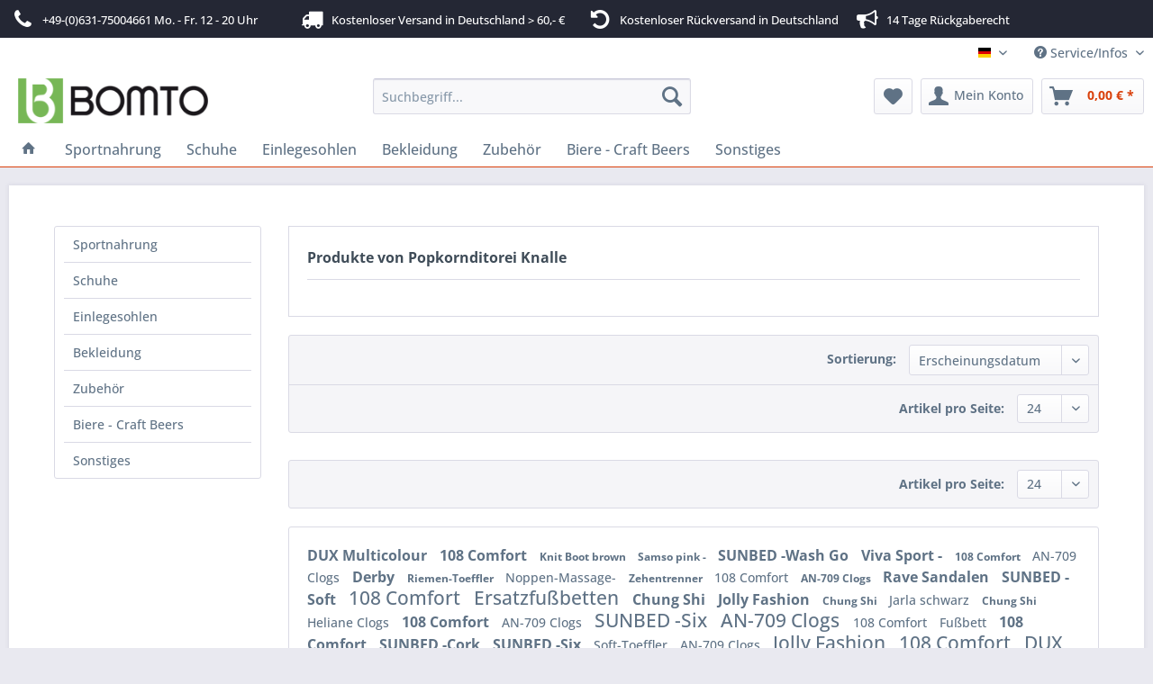

--- FILE ---
content_type: text/html; charset=UTF-8
request_url: https://www.bomto.de/popkornditorei-knalle/
body_size: 12790
content:
<!DOCTYPE html> <html class="no-js" lang="de" itemscope="itemscope" itemtype="https://schema.org/WebPage"> <head>  <script src="https://cloud.ccm19.de/app.js?apiKey=15380bb169e2b0000d58ca1d06834098c211e1ae0e634d73&amp;domain=6673687869bcf53e58066917" referrerpolicy="origin"></script>  <meta charset="utf-8"> <meta name="author" content="Bomto UG (haftungsbeschränkt)" /> <meta name="robots" content="index,follow" /> <meta name="revisit-after" content="15 days" /> <meta name="keywords" content="Popkornditorei Knalle" /> <meta name="description" content="Popkornditorei Knalle" /> <meta property="og:type" content="product" /> <meta property="og:site_name" content="Bomto | Schuhe" /> <meta property="og:title" content="Popkornditorei Knalle" /> <meta property="og:description" content="" /> <meta name="twitter:card" content="product" /> <meta name="twitter:site" content="Bomto | Schuhe" /> <meta name="twitter:title" content="Popkornditorei Knalle" /> <meta name="twitter:description" content="" /> <meta property="og:image" content="https://www.bomto.de/media/image/c1/8d/b4/Bomto-Logo-240-x-57jLpadkZvaXE6N.png" /> <meta name="twitter:image" content="https://www.bomto.de/media/image/c1/8d/b4/Bomto-Logo-240-x-57jLpadkZvaXE6N.png" /> <meta itemprop="copyrightHolder" content="Bomto | Schuhe" /> <meta itemprop="copyrightYear" content="2014" /> <meta itemprop="isFamilyFriendly" content="True" /> <meta itemprop="image" content="https://www.bomto.de/media/image/c1/8d/b4/Bomto-Logo-240-x-57jLpadkZvaXE6N.png" /> <meta name="viewport" content="width=device-width, initial-scale=1.0"> <meta name="mobile-web-app-capable" content="yes"> <meta name="apple-mobile-web-app-title" content="Bomto | Schuhe"> <meta name="apple-mobile-web-app-capable" content="yes"> <meta name="apple-mobile-web-app-status-bar-style" content="default"> <link rel="apple-touch-icon-precomposed" href="https://www.bomto.de/media/image/54/75/4c/Bomto-Bild-Logo-32-x-3253e1144c52b75.png"> <link rel="shortcut icon" href="https://www.bomto.de/media/image/54/75/4c/Bomto-Bild-Logo-32-x-3253e1144c52b75.png"> <meta name="msapplication-navbutton-color" content="#D9400B" /> <meta name="application-name" content="Bomto | Schuhe" /> <meta name="msapplication-starturl" content="https://www.bomto.de/" /> <meta name="msapplication-window" content="width=1024;height=768" /> <meta name="msapplication-TileImage" content="https://www.bomto.de/media/image/54/75/4c/Bomto-Bild-Logo-32-x-3253e1144c52b75.png"> <meta name="msapplication-TileColor" content="#D9400B"> <meta name="theme-color" content="#D9400B" /> <meta name="google-site-verification" content="z9DIZ6adA3USMSJkLGPvDC3KlceGZOTqUjqpzl-pf9w" /> <link rel="canonical" href="https://www.bomto.de/popkornditorei-knalle/"/> <title itemprop="name">Popkornditorei Knalle | Bomto | Schuhe</title> <link href="/web/cache/1761958340_38f75d877e1f4808502503fe377b01b9.css" media="all" rel="stylesheet" type="text/css" /> <script>
dataLayer = window.dataLayer || [];
// Clear the previous ecommerce object
dataLayer.push({ ecommerce: null });
// Push regular datalayer
dataLayer.push ({"pageTitle":"Bomto | Schuhe","pageCategory":"Listing","pageSubCategory":"","pageCategoryID":null,"productCategoryPath":"","pageSubCategoryID":"","pageCountryCode":"de_DE","pageLanguageCode":"de","pageVersion":1,"pageTestVariation":"1","pageValue":1,"pageAttributes":"1","productID":"","productStyleID":"","productEAN":"","productName":"","productPrice":"","productCategory":null,"productCurrency":"","productColor":"","productRealColor":""});
// Push new GA4 tags
dataLayer.push({"event":"view_item_list","ecommerce":[]});
// Push Remarketing tags
var google_tag_params = {ecomm_pagetype:"category",ecomm_pcat:[null],ecomm_prodid:[],ecomm_pname:"",ecomm_pvalue:"",ecomm_totalvalue:""};
dataLayer.push ({
'event':'remarketingTriggered',
'google_tag_params': window.google_tag_params
});
function gtag(){dataLayer.push(arguments);}
gtag('consent', 'default', {
ad_storage: 'denied',
analytics_storage: 'denied',
ad_user_data: 'denied',
ad_personalization: 'denied',
wait_for_update: 500,
});
</script> <script>(function(w,d,s,l,i){w[l]=w[l]||[];w[l].push({'gtm.start':
new Date().getTime(),event:'gtm.js'});var f=d.getElementsByTagName(s)[0],
j=d.createElement(s),dl=l!='dataLayer'?'&l='+l:'';j.async=true;j.src=
'https://www.googletagmanager.com/gtm.js?id='+i+dl;f.parentNode.insertBefore(j,f);
})(window,document,'script','dataLayer','GTM-M44RM2');</script> </head> <body class=" is--ctl-listing is--act-manufacturer gtm-google-consentmode-active " >  <noscript> <iframe src="https://www.googletagmanager.com/ns.html?id=GTM-M44RM2" height="0" width="0" style="display:none;visibility:hidden"> </iframe> </noscript>  <div data-paypalUnifiedMetaDataContainer="true" data-paypalUnifiedRestoreOrderNumberUrl="https://www.bomto.de/widgets/PaypalUnifiedOrderNumber/restoreOrderNumber" class="is--hidden"> </div> <div class="page-wrap"> <noscript class="noscript-main"> <div class="alert is--warning"> <div class="alert--icon"> <i class="icon--element icon--warning"></i> </div> <div class="alert--content"> Um Bomto&#x20;&#x7C;&#x20;Schuhe in vollem Umfang nutzen zu k&ouml;nnen, empfehlen wir Ihnen Javascript in Ihrem Browser zu aktiveren. </div> </div> </noscript> <header class="header-main"> <style type="text/css"> i.wcb {color: #FFFFFF;font-size: 24px } .WCB-Item {color: #FFFFFF;background: #242734;font-size: 13px } .WCB-Item a {color: #FFFFFF; } </style> <div class="CB-container" style="background: #242734;border-bottom: 2px solid #242734"> <div class="wcon-bar" style="height: 40px;line-height: 40px;" > <p class="WCB-Item WCB-first wcb-left1-4 list-group-item wcb-count4" href="#"><i class="wcb wcb-phone wcb-fw " aria-hidden="true"></i>&nbsp; +49-(0)631-75004661 Mo. - Fr. 12 - 20 Uhr</p> <p class="WCB-Item WCB-center wcb-left2-4 list-group-item wcb-count4" href="#"><i class="wcb wcb-truck wcb-fw " aria-hidden="true"></i>&nbsp; Kostenloser Versand in Deutschland > 60,- €</p> <p class="WCB-Item WCB-center wcb-left3-4 list-group-item wcb-count4" href="#"><i class="wcb wcb-rotate-left wcb-fw " aria-hidden="true"></i>&nbsp; Kostenloser Rückversand in Deutschland</p> <p class="WCB-Item wcb-left4-4 WCB-first list-group-item wcb-count4" href="#"><i class="wcb wcb-bullhorn wcb-fw " aria-hidden="true"></i>&nbsp; 14 Tage Rückgaberecht</p> </div> </div> <div class="top-bar"> <div class="container block-group"> <nav class="top-bar--navigation block" role="menubar">  <div class="top-bar--language navigation--entry"> <form method="post" class="language--form"> <div class="field--select"> <div class="language--flag de_DE">Deutsch</div> <div class="select-field"> <select name="__shop" class="language--select" data-auto-submit="true"> <option value="1" selected="selected"> Deutsch </option> <option value="2" > English </option> </select> </div> <input type="hidden" name="__redirect" value="1"> </div> </form> </div>  <div class="navigation--entry entry--compare is--hidden" role="menuitem" aria-haspopup="true" data-drop-down-menu="true">   </div> <div class="navigation--entry entry--service has--drop-down" role="menuitem" aria-haspopup="true" data-drop-down-menu="true"> <i class="icon--service"></i> Service/Infos <ul class="service--list is--rounded" role="menu"> <li class="service--entry" role="menuitem"> <a class="service--link" href="https://www.bomto.de/newsletter" title="Bomto Newsletter" > Bomto Newsletter </a> </li> <li class="service--entry" role="menuitem"> <a class="service--link" href="https://www.bomto.de/bomto-partnerprogramm" title="Bomto Partnerprogramm" target="_self"> Bomto Partnerprogramm </a> </li> <li class="service--entry" role="menuitem"> <a class="service--link" href="https://www.bomto.de/hilfe" title="Hilfe" > Hilfe </a> </li> <li class="service--entry" role="menuitem"> <a class="service--link" href="https://www.bomto.de/versand-und-zahlungsbedingungen" title="Versand- und Zahlungsbedingungen" > Versand- und Zahlungsbedingungen </a> </li> </ul> </div> </nav> </div> </div> <div class="container header--navigation"> <div class="logo-main block-group" role="banner"> <div class="logo--shop block"> <a class="logo--link" href="https://www.bomto.de/" title="Bomto | Schuhe - zur Startseite wechseln"> <picture> <source srcset="https://www.bomto.de/media/image/c1/8d/b4/Bomto-Logo-240-x-57jLpadkZvaXE6N.png" media="(min-width: 78.75em)"> <source srcset="https://www.bomto.de/media/image/c1/8d/b4/Bomto-Logo-240-x-57jLpadkZvaXE6N.png" media="(min-width: 64em)"> <source srcset="https://www.bomto.de/media/image/c1/8d/b4/Bomto-Logo-240-x-57jLpadkZvaXE6N.png" media="(min-width: 48em)"> <img srcset="https://www.bomto.de/media/image/c1/8d/b4/Bomto-Logo-240-x-57jLpadkZvaXE6N.png" alt="Bomto | Schuhe - zur Startseite wechseln" /> </picture> </a> </div> </div> <nav class="shop--navigation block-group"> <ul class="navigation--list block-group" role="menubar"> <li class="navigation--entry entry--menu-left" role="menuitem"> <a class="entry--link entry--trigger btn is--icon-left" href="#offcanvas--left" data-offcanvas="true" data-offCanvasSelector=".sidebar-main" aria-label="Menü"> <i class="icon--menu"></i> Menü </a> </li> <li class="navigation--entry entry--search" role="menuitem" data-search="true" aria-haspopup="true" data-minLength="3"> <a class="btn entry--link entry--trigger" href="#show-hide--search" title="Suche anzeigen / schließen" aria-label="Suche anzeigen / schließen"> <i class="icon--search"></i> <span class="search--display">Suchen</span> </a> <form action="/search" method="get" class="main-search--form"> <input type="search" name="sSearch" aria-label="Suchbegriff..." class="main-search--field" autocomplete="off" autocapitalize="off" placeholder="Suchbegriff..." maxlength="30" /> <button type="submit" class="main-search--button" aria-label="Suchen"> <i class="icon--search"></i> <span class="main-search--text">Suchen</span> </button> <div class="form--ajax-loader">&nbsp;</div> </form> <div class="main-search--results"></div> </li>  <li class="navigation--entry entry--notepad" role="menuitem"> <a href="https://www.bomto.de/note" title="Mein Merkzettel" aria-label="Mein Merkzettel" class="btn"> <i class="icon--heart"></i> </a> </li> <li class="navigation--entry entry--account" role="menuitem" data-offcanvas="true" data-offCanvasSelector=".account--dropdown-navigation"> <a href="https://www.bomto.de/account" title="Mein Konto" aria-label="Mein Konto" class="btn is--icon-left entry--link account--link"> <i class="icon--account"></i> <span class="account--display"> Mein Konto </span> </a> </li> <li class="navigation--entry entry--cart" role="menuitem"> <a class="btn is--icon-left cart--link" href="https://www.bomto.de/checkout/cart" title="Warenkorb" aria-label="Warenkorb"> <span class="cart--display"> Warenkorb </span> <span class="badge is--primary is--minimal cart--quantity is--hidden">0</span> <i class="icon--basket"></i> <span class="cart--amount"> 0,00&nbsp;&euro; * </span> </a> <div class="ajax-loader">&nbsp;</div> </li>  </ul> </nav> <div class="container--ajax-cart" data-collapse-cart="true" data-displayMode="offcanvas"></div> </div> </header> <nav class="navigation-main"> <div class="container" data-menu-scroller="true" data-listSelector=".navigation--list.container" data-viewPortSelector=".navigation--list-wrapper"> <div class="navigation--list-wrapper"> <ul class="navigation--list container" role="menubar" itemscope="itemscope" itemtype="https://schema.org/SiteNavigationElement"> <li class="navigation--entry is--home" role="menuitem"> <a class="navigation--link is--first" href="https://www.bomto.de/" title="Home" itemprop="url"> <i class="icon--house"></i> </a> </li> <li class="navigation--entry" role="menuitem"><a class="navigation--link" href="https://www.bomto.de/cat/index/sCategory/1280409051" title="Sportnahrung" aria-label="Sportnahrung" itemprop="url"><span itemprop="name">Sportnahrung</span></a></li><li class="navigation--entry" role="menuitem"><a class="navigation--link" href="https://www.bomto.de/schuhe/" title="Schuhe" aria-label="Schuhe" itemprop="url"><span itemprop="name">Schuhe</span></a></li><li class="navigation--entry" role="menuitem"><a class="navigation--link" href="https://www.bomto.de/cat/index/sCategory/1280409028" title="Einlegesohlen" aria-label="Einlegesohlen" itemprop="url"><span itemprop="name">Einlegesohlen</span></a></li><li class="navigation--entry" role="menuitem"><a class="navigation--link" href="https://www.bomto.de/bekleidung/" title="Bekleidung" aria-label="Bekleidung" itemprop="url"><span itemprop="name">Bekleidung</span></a></li><li class="navigation--entry" role="menuitem"><a class="navigation--link" href="https://www.bomto.de/cat/index/sCategory/1280409045" title="Zubehör" aria-label="Zubehör" itemprop="url"><span itemprop="name">Zubehör</span></a></li><li class="navigation--entry" role="menuitem"><a class="navigation--link" href="https://www.bomto.de/biere-craft-beers/" title="Biere - Craft Beers" aria-label="Biere - Craft Beers" itemprop="url"><span itemprop="name">Biere - Craft Beers</span></a></li><li class="navigation--entry" role="menuitem"><a class="navigation--link" href="https://www.bomto.de/sonstiges/" title="Sonstiges" aria-label="Sonstiges" itemprop="url"><span itemprop="name">Sonstiges</span></a></li> </ul> </div> <div class="advanced-menu" data-advanced-menu="true" data-hoverDelay="250"> <div class="menu--container"> <div class="button-container"> <a href="https://www.bomto.de/cat/index/sCategory/1280409051" class="button--category" aria-label="Zur Kategorie Sportnahrung" title="Zur Kategorie Sportnahrung"> <i class="icon--arrow-right"></i> Zur Kategorie Sportnahrung </a> <span class="button--close"> <i class="icon--cross"></i> </span> </div> <div class="content--wrapper has--content"> <ul class="menu--list menu--level-0 columns--4" style="width: 100%;"> <li class="menu--list-item item--level-0" style="width: 100%"> <a href="https://www.bomto.de/cat/index/sCategory/1280409052" class="menu--list-item-link" aria-label="Energiegele" title="Energiegele">Energiegele</a> </li> <li class="menu--list-item item--level-0" style="width: 100%"> <a href="https://www.bomto.de/cat/index/sCategory/1280409053" class="menu--list-item-link" aria-label="Sportgetränke" title="Sportgetränke">Sportgetränke</a> </li> <li class="menu--list-item item--level-0" style="width: 100%"> <a href="https://www.bomto.de/cat/index/sCategory/1280409054" class="menu--list-item-link" aria-label="Energieriegel" title="Energieriegel">Energieriegel</a> </li> </ul> </div> </div> <div class="menu--container"> <div class="button-container"> <a href="https://www.bomto.de/schuhe/" class="button--category" aria-label="Zur Kategorie Schuhe" title="Zur Kategorie Schuhe"> <i class="icon--arrow-right"></i> Zur Kategorie Schuhe </a> <span class="button--close"> <i class="icon--cross"></i> </span> </div> <div class="content--wrapper has--content has--teaser"> <ul class="menu--list menu--level-0 columns--2" style="width: 50%;"> <li class="menu--list-item item--level-0" style="width: 100%"> <a href="https://www.bomto.de/schuhe/damen/" class="menu--list-item-link" aria-label="Damen" title="Damen">Damen</a> <ul class="menu--list menu--level-1 columns--2"> </ul> </li> <li class="menu--list-item item--level-0" style="width: 100%"> <a href="https://www.bomto.de/schuhe/herren/" class="menu--list-item-link" aria-label="Herren" title="Herren">Herren</a> <ul class="menu--list menu--level-1 columns--2"> </ul> </li> <li class="menu--list-item item--level-0" style="width: 100%"> <a href="https://www.bomto.de/schuhe/baby/" class="menu--list-item-link" aria-label="Babys" title="Babys">Babys</a> <ul class="menu--list menu--level-1 columns--2"> </ul> </li> <li class="menu--list-item item--level-0" style="width: 100%"> <a href="https://www.bomto.de/schuhe/kinder/" class="menu--list-item-link" aria-label="Kinder" title="Kinder">Kinder</a> <ul class="menu--list menu--level-1 columns--2"> </ul> </li> <li class="menu--list-item item--level-0" style="width: 100%"> <a href="https://www.bomto.de/schuhe/unisex/" class="menu--list-item-link" aria-label="Unisex" title="Unisex">Unisex</a> <ul class="menu--list menu--level-1 columns--2"> </ul> </li> <li class="menu--list-item item--level-0" style="width: 100%"> <a href="https://www.bomto.de/schuhe/sale/" class="menu--list-item-link" aria-label="Sale" title="Sale">Sale</a> <ul class="menu--list menu--level-1 columns--2"> </ul> </li> <li class="menu--list-item item--level-0" style="width: 100%"> <a href="https://www.bomto.de/schuhe/marken/" class="menu--list-item-link" aria-label="Marken" title="Marken">Marken</a> <ul class="menu--list menu--level-1 columns--2"> </ul> </li> <li class="menu--list-item item--level-0" style="width: 100%"> <a href="https://www.bomto.de/schuhe/berufsschuhe/" class="menu--list-item-link" aria-label="Berufsschuhe" title="Berufsschuhe">Berufsschuhe</a> </li> </ul> <div class="menu--delimiter" style="right: 50%;"></div> <div class="menu--teaser" style="width: 50%;"> <div class="teaser--headline">Schuhe</div> <div class="teaser--text"> Wir stehen auf Schuhe, im wahrsten Sinne des Wortes.&nbsp; Unsere Füße leisten Schwerstarbeit, wir gehen, rennen, springen, tanzen und balancieren ein Leben lang, deshalb sollten wir unseren Füßen Gutes tun und Ihnen komfortable und bequeme... <a class="teaser--text-link" href="https://www.bomto.de/schuhe/" aria-label="mehr erfahren" title="mehr erfahren"> mehr erfahren </a> </div> </div> </div> </div> <div class="menu--container"> <div class="button-container"> <a href="https://www.bomto.de/cat/index/sCategory/1280409028" class="button--category" aria-label="Zur Kategorie Einlegesohlen" title="Zur Kategorie Einlegesohlen"> <i class="icon--arrow-right"></i> Zur Kategorie Einlegesohlen </a> <span class="button--close"> <i class="icon--cross"></i> </span> </div> <div class="content--wrapper has--content"> <ul class="menu--list menu--level-0 columns--4" style="width: 100%;"> <li class="menu--list-item item--level-0" style="width: 100%"> <a href="https://www.bomto.de/cat/index/sCategory/1280409030" class="menu--list-item-link" aria-label="Sport" title="Sport">Sport</a> <ul class="menu--list menu--level-1 columns--4"> <li class="menu--list-item item--level-1"> <a href="https://www.bomto.de/cat/index/sCategory/1280409031" class="menu--list-item-link" aria-label="Laufen" title="Laufen">Laufen</a> </li> <li class="menu--list-item item--level-1"> <a href="https://www.bomto.de/cat/index/sCategory/1280409037" class="menu--list-item-link" aria-label="Wandern" title="Wandern">Wandern</a> </li> <li class="menu--list-item item--level-1"> <a href="https://www.bomto.de/cat/index/sCategory/1280409038" class="menu--list-item-link" aria-label="Basketball" title="Basketball">Basketball</a> </li> <li class="menu--list-item item--level-1"> <a href="https://www.bomto.de/cat/index/sCategory/1280409039" class="menu--list-item-link" aria-label="Handball" title="Handball">Handball</a> </li> <li class="menu--list-item item--level-1"> <a href="https://www.bomto.de/cat/index/sCategory/1280409040" class="menu--list-item-link" aria-label="Fußball" title="Fußball">Fußball</a> </li> <li class="menu--list-item item--level-1"> <a href="https://www.bomto.de/cat/index/sCategory/1280409041" class="menu--list-item-link" aria-label="Golf" title="Golf">Golf</a> </li> <li class="menu--list-item item--level-1"> <a href="https://www.bomto.de/cat/index/sCategory/1280409042" class="menu--list-item-link" aria-label="Tennis" title="Tennis">Tennis</a> </li> <li class="menu--list-item item--level-1"> <a href="https://www.bomto.de/cat/index/sCategory/1280409043" class="menu--list-item-link" aria-label="Fahrradfahren" title="Fahrradfahren">Fahrradfahren</a> </li> <li class="menu--list-item item--level-1"> <a href="https://www.bomto.de/cat/index/sCategory/1280409044" class="menu--list-item-link" aria-label="Skifahren" title="Skifahren">Skifahren</a> </li> </ul> </li> <li class="menu--list-item item--level-0" style="width: 100%"> <a href="https://www.bomto.de/cat/index/sCategory/1280409036" class="menu--list-item-link" aria-label="Arbeit" title="Arbeit">Arbeit</a> </li> <li class="menu--list-item item--level-0" style="width: 100%"> <a href="https://www.bomto.de/cat/index/sCategory/1280409048" class="menu--list-item-link" aria-label="Alltag" title="Alltag">Alltag</a> </li> <li class="menu--list-item item--level-0" style="width: 100%"> <a href="https://www.bomto.de/cat/index/sCategory/1280409029" class="menu--list-item-link" aria-label="Marken" title="Marken">Marken</a> <ul class="menu--list menu--level-1 columns--4"> <li class="menu--list-item item--level-1"> <a href="https://www.bomto.de/cat/index/sCategory/1280409033" class="menu--list-item-link" aria-label="Solestar" title="Solestar">Solestar</a> </li> <li class="menu--list-item item--level-1"> <a href="https://www.bomto.de/cat/index/sCategory/1280409049" class="menu--list-item-link" aria-label="pedag" title="pedag">pedag</a> </li> <li class="menu--list-item item--level-1"> <a href="https://www.bomto.de/cat/index/sCategory/1280409056" class="menu--list-item-link" aria-label="Sunbed" title="Sunbed">Sunbed</a> </li> </ul> </li> </ul> </div> </div> <div class="menu--container"> <div class="button-container"> <a href="https://www.bomto.de/bekleidung/" class="button--category" aria-label="Zur Kategorie Bekleidung" title="Zur Kategorie Bekleidung"> <i class="icon--arrow-right"></i> Zur Kategorie Bekleidung </a> <span class="button--close"> <i class="icon--cross"></i> </span> </div> <div class="content--wrapper has--content has--teaser"> <ul class="menu--list menu--level-0 columns--2" style="width: 50%;"> <li class="menu--list-item item--level-0" style="width: 100%"> <a href="https://www.bomto.de/bekleidung/damen/" class="menu--list-item-link" aria-label="Damen" title="Damen">Damen</a> <ul class="menu--list menu--level-1 columns--2"> </ul> </li> <li class="menu--list-item item--level-0" style="width: 100%"> <a href="https://www.bomto.de/bekleidung/herren/" class="menu--list-item-link" aria-label="Herren" title="Herren">Herren</a> <ul class="menu--list menu--level-1 columns--2"> </ul> </li> <li class="menu--list-item item--level-0" style="width: 100%"> <a href="https://www.bomto.de/bekleidung/marken/" class="menu--list-item-link" aria-label="Marken" title="Marken">Marken</a> <ul class="menu--list menu--level-1 columns--2"> </ul> </li> </ul> <div class="menu--delimiter" style="right: 50%;"></div> <div class="menu--teaser" style="width: 50%;"> <div class="teaser--headline">Bekleidung</div> </div> </div> </div> <div class="menu--container"> <div class="button-container"> <a href="https://www.bomto.de/cat/index/sCategory/1280409045" class="button--category" aria-label="Zur Kategorie Zubehör" title="Zur Kategorie Zubehör"> <i class="icon--arrow-right"></i> Zur Kategorie Zubehör </a> <span class="button--close"> <i class="icon--cross"></i> </span> </div> <div class="content--wrapper has--content"> <ul class="menu--list menu--level-0 columns--4" style="width: 100%;"> <li class="menu--list-item item--level-0" style="width: 100%"> <a href="https://www.bomto.de/cat/index/sCategory/1280409046" class="menu--list-item-link" aria-label="Marken" title="Marken">Marken</a> <ul class="menu--list menu--level-1 columns--4"> <li class="menu--list-item item--level-1"> <a href="https://www.bomto.de/cat/index/sCategory/1280409047" class="menu--list-item-link" aria-label="pjur active" title="pjur active">pjur active</a> </li> </ul> </li> </ul> </div> </div> <div class="menu--container"> <div class="button-container"> <a href="https://www.bomto.de/biere-craft-beers/" class="button--category" aria-label="Zur Kategorie Biere - Craft Beers" title="Zur Kategorie Biere - Craft Beers"> <i class="icon--arrow-right"></i> Zur Kategorie Biere - Craft Beers </a> <span class="button--close"> <i class="icon--cross"></i> </span> </div> <div class="content--wrapper has--content has--teaser"> <ul class="menu--list menu--level-0 columns--2" style="width: 50%;"> <li class="menu--list-item item--level-0" style="width: 100%"> <a href="https://www.bomto.de/biere-craft-beers/biergeschenke/" class="menu--list-item-link" aria-label="Biergeschenke" title="Biergeschenke">Biergeschenke</a> <ul class="menu--list menu--level-1 columns--2"> </ul> </li> </ul> <div class="menu--delimiter" style="right: 50%;"></div> <div class="menu--teaser" style="width: 50%;"> <div class="teaser--headline">Biere - Craft Beers</div> </div> </div> </div> <div class="menu--container"> <div class="button-container"> <a href="https://www.bomto.de/sonstiges/" class="button--category" aria-label="Zur Kategorie Sonstiges" title="Zur Kategorie Sonstiges"> <i class="icon--arrow-right"></i> Zur Kategorie Sonstiges </a> <span class="button--close"> <i class="icon--cross"></i> </span> </div> <div class="content--wrapper has--content has--teaser"> <ul class="menu--list menu--level-0 columns--2" style="width: 50%;"> <li class="menu--list-item item--level-0" style="width: 100%"> <a href="https://www.bomto.de/sonstiges/facebook-gruppen/" class="menu--list-item-link" aria-label="Facebook Gruppen" title="Facebook Gruppen">Facebook Gruppen</a> <ul class="menu--list menu--level-1 columns--2"> <li class="menu--list-item item--level-1"> <a href="https://www.facebook.com/groups/411140056095311" class="menu--list-item-link" aria-label="Bomto Shoe Club" title="Bomto Shoe Club" rel="nofollow noopener">Bomto Shoe Club</a> </li> </ul> </li> <li class="menu--list-item item--level-0" style="width: 100%"> <a href="https://www.bomto.de/sonstiges/blogs/" class="menu--list-item-link" aria-label="Blogs" title="Blogs">Blogs</a> <ul class="menu--list menu--level-1 columns--2"> <li class="menu--list-item item--level-1"> <a href="https://www.bomto.de/sonstiges/blogs/news/" class="menu--list-item-link" aria-label="News" title="News">News</a> </li> <li class="menu--list-item item--level-1"> <a href="https://www.bomto.de/sonstiges/blogs/trends/" class="menu--list-item-link" aria-label="Trends" title="Trends">Trends</a> </li> </ul> </li> </ul> <div class="menu--delimiter" style="right: 50%;"></div> <div class="menu--teaser" style="width: 50%;"> <div class="teaser--headline">Sonstiges</div> </div> </div> </div> </div> </div> </nav> <section class=" content-main container block-group"> <div class="content-main--inner"> <div class="content--emotions"> </div> <aside class="sidebar-main off-canvas"> <div class="navigation--smartphone"> <ul class="navigation--list "> <li class="navigation--entry entry--close-off-canvas"> <a href="#close-categories-menu" title="Menü schließen" class="navigation--link"> Menü schließen <i class="icon--arrow-right"></i> </a> </li> </ul> <div class="mobile--switches">  <div class="top-bar--language navigation--entry"> <form method="post" class="language--form"> <div class="field--select"> <div class="language--flag de_DE">Deutsch</div> <div class="select-field"> <select name="__shop" class="language--select" data-auto-submit="true"> <option value="1" selected="selected"> Deutsch </option> <option value="2" > English </option> </select> </div> <input type="hidden" name="__redirect" value="1"> </div> </form> </div>  </div> </div> <div class="sidebar--categories-wrapper" data-subcategory-nav="true" data-mainCategoryId="3" data-categoryId="0" data-fetchUrl=""> <div class="categories--headline navigation--headline"> Kategorien </div> <div class="sidebar--categories-navigation"> <ul class="sidebar--navigation categories--navigation navigation--list is--drop-down is--level0 is--rounded" role="menu"> <li class="navigation--entry has--sub-children" role="menuitem"> <a class="navigation--link link--go-forward" href="https://www.bomto.de/cat/index/sCategory/1280409051" data-categoryId="1280409051" data-fetchUrl="/widgets/listing/getCategory/categoryId/1280409051" title="Sportnahrung" > Sportnahrung <span class="is--icon-right"> <i class="icon--arrow-right"></i> </span> </a> </li> <li class="navigation--entry has--sub-children" role="menuitem"> <a class="navigation--link link--go-forward" href="https://www.bomto.de/schuhe/" data-categoryId="1280406226" data-fetchUrl="/widgets/listing/getCategory/categoryId/1280406226" title="Schuhe" > Schuhe <span class="is--icon-right"> <i class="icon--arrow-right"></i> </span> </a> </li> <li class="navigation--entry has--sub-children" role="menuitem"> <a class="navigation--link link--go-forward" href="https://www.bomto.de/cat/index/sCategory/1280409028" data-categoryId="1280409028" data-fetchUrl="/widgets/listing/getCategory/categoryId/1280409028" title="Einlegesohlen" > Einlegesohlen <span class="is--icon-right"> <i class="icon--arrow-right"></i> </span> </a> </li> <li class="navigation--entry has--sub-children" role="menuitem"> <a class="navigation--link link--go-forward" href="https://www.bomto.de/bekleidung/" data-categoryId="1280406961" data-fetchUrl="/widgets/listing/getCategory/categoryId/1280406961" title="Bekleidung" > Bekleidung <span class="is--icon-right"> <i class="icon--arrow-right"></i> </span> </a> </li> <li class="navigation--entry has--sub-children" role="menuitem"> <a class="navigation--link link--go-forward" href="https://www.bomto.de/cat/index/sCategory/1280409045" data-categoryId="1280409045" data-fetchUrl="/widgets/listing/getCategory/categoryId/1280409045" title="Zubehör" > Zubehör <span class="is--icon-right"> <i class="icon--arrow-right"></i> </span> </a> </li> <li class="navigation--entry has--sub-children" role="menuitem"> <a class="navigation--link link--go-forward" href="https://www.bomto.de/biere-craft-beers/" data-categoryId="1280406112" data-fetchUrl="/widgets/listing/getCategory/categoryId/1280406112" title="Biere - Craft Beers" > Biere - Craft Beers <span class="is--icon-right"> <i class="icon--arrow-right"></i> </span> </a> </li> <li class="navigation--entry has--sub-children" role="menuitem"> <a class="navigation--link link--go-forward" href="https://www.bomto.de/sonstiges/" data-categoryId="1280406675" data-fetchUrl="/widgets/listing/getCategory/categoryId/1280406675" title="Sonstiges" > Sonstiges <span class="is--icon-right"> <i class="icon--arrow-right"></i> </span> </a> </li> </ul> </div> <div class="shop-sites--container is--rounded"> <div class="shop-sites--headline navigation--headline"> Informationen </div> <ul class="shop-sites--navigation sidebar--navigation navigation--list is--drop-down is--level0" role="menu"> <li class="navigation--entry" role="menuitem"> <a class="navigation--link" href="https://www.bomto.de/newsletter" title="Bomto Newsletter" data-categoryId="26" data-fetchUrl="/widgets/listing/getCustomPage/pageId/26" > Bomto Newsletter </a> </li> <li class="navigation--entry" role="menuitem"> <a class="navigation--link" href="https://www.bomto.de/bomto-partnerprogramm" title="Bomto Partnerprogramm" data-categoryId="37" data-fetchUrl="/widgets/listing/getCustomPage/pageId/37" target="_self"> Bomto Partnerprogramm </a> </li> <li class="navigation--entry" role="menuitem"> <a class="navigation--link" href="https://www.bomto.de/hilfe" title="Hilfe" data-categoryId="2" data-fetchUrl="/widgets/listing/getCustomPage/pageId/2" > Hilfe </a> </li> <li class="navigation--entry" role="menuitem"> <a class="navigation--link" href="https://www.bomto.de/versand-und-zahlungsbedingungen" title="Versand- und Zahlungsbedingungen" data-categoryId="6" data-fetchUrl="/widgets/listing/getCustomPage/pageId/6" > Versand- und Zahlungsbedingungen </a> </li> </ul> </div> </div> </aside> <div class="content--wrapper"> <div class="content listing--content"> <div class="vendor--info panel has--border"> <h1 class="panel--title is--underline"> Produkte von Popkornditorei Knalle </h1> <div class="panel--body is--wide"> </div> </div> <div class="listing--wrapper"> <div data-listing-actions="true" class="listing--actions is--rounded without-facets"> <div class="filter-wr no-sidebar is--hidden" > </div> <form class="action--sort action--content block" method="get" data-action-form="true"> <input type="hidden" name="p" value="1"> <label for="o" class="sort--label action--label">Sortierung:</label> <div class="sort--select select-field"> <select id="o" name="o" class="sort--field action--field" data-auto-submit="true" > <option value="1" selected="selected">Erscheinungsdatum</option> <option value="2">Beliebtheit</option> <option value="3">Niedrigster Preis</option> <option value="4">Höchster Preis</option> <option value="5">Artikelbezeichnung</option> </select> </div> </form> <div class=" groups-expanded-wr " > <div class="action--filter-options off-canvas is--hidden"> <a href="#" class="filter--close-btn" data-show-products-text="%s Produkt(e) anzeigen"> Filter schließen <i class="icon--arrow-right"></i> </a> <div class="filter--container"> <form id="filter" method="get" data-filter-form="true" data-is-in-sidebar="false" data-listing-url="https://www.bomto.de/widgets/listing/listingCount/sSupplier/739/sCategory/3" data-is-filtered="0" data-load-facets="false" data-instant-filter-result="false" class=""> <div class="filter--actions filter--actions-top"> <button type="submit" class="btn is--primary filter--btn-apply is--large is--icon-right" disabled="disabled"> <span class="filter--count"></span> Produkte anzeigen <i class="icon--cycle"></i> </button> </div> <input type="hidden" name="p" value="1"/> <input type="hidden" name="o" value="1"/> <input type="hidden" name="n" value="24"/> <div class="filter--facet-container"> <div> </div> </div> <div class="filter--active-container" data-reset-label="Alle Filter zurücksetzen"> </div> <div class="filter--actions filter--actions-bottom"> <button type="submit" class="btn is--primary filter--btn-apply is--large is--icon-right" disabled="disabled"> <span class="filter--count"></span> Produkte anzeigen <i class="icon--cycle"></i> </button> </div> </form> </div> </div> </div> <div class="listing--paging panel--paging"> <form class="action--per-page action--content block" method="get" data-action-form="true"> <input type="hidden" name="p" value="1"> <label for="n" class="per-page--label action--label">Artikel pro Seite:</label> <div class="per-page--select select-field"> <select id="n" name="n" class="per-page--field action--field" data-auto-submit="true" > <option value="24" selected="selected">24</option> <option value="48" >48</option> <option value="96" >96</option> </select> </div> </form> </div> </div> <div class="listing--container"> <div class="listing-no-filter-result"> <div class="alert is--info is--rounded is--hidden"> <div class="alert--icon"> <i class="icon--element icon--info"></i> </div> <div class="alert--content"> Für die Filterung wurden keine Ergebnisse gefunden! </div> </div> </div> <div class="listing" data-ajax-wishlist="true" data-compare-ajax="true" data-pageShortParameter="p"> </div> </div> <div class="listing--bottom-paging"> <div class="listing--paging panel--paging"> <form class="action--per-page action--content block" method="get" data-action-form="true"> <input type="hidden" name="p" value="1"> <label for="n" class="per-page--label action--label">Artikel pro Seite:</label> <div class="per-page--select select-field"> <select id="n" name="n" class="per-page--field action--field" data-auto-submit="true" > <option value="24" selected="selected">24</option> <option value="48" >48</option> <option value="96" >96</option> </select> </div> </form> </div> </div> </div>  <div class="panel has--border is--rounded tagcloud--content"> <div class="panel--body is--wide tagcloud"> <a href="https://www.bomto.de/detail/index/sArticle/84485" title="DUX Multicolour navy eisblau grau - Chung Shi" class="tag1"> DUX Multicolour </a> <a href="https://www.bomto.de/detail/index/sArticle/85104" title="108 Comfort Wollfilz Clogs Filzpantoffeln black Mittel - Stegmann" class="tag1"> 108 Comfort </a> <a href="https://www.bomto.de/detail/index/sArticle/84700" title="Knit Boot brown Reine Schurwolle - Gottstein" class="tag3"> Knit Boot brown </a> <a href="https://www.bomto.de/detail/index/sArticle/85261" title="Samso pink - Duckfeet" class="tag3"> Samso pink - </a> <a href="https://www.bomto.de/detail/index/sArticle/85302" title="SUNBED -Wash Go - die waschechte Einlegesohle - Spannrit" class="tag1"> SUNBED -Wash Go </a> <a href="https://www.bomto.de/detail/index/sArticle/85233" title="Viva Sport - Multisport Fitness Komfort-Dämpfungseinlegesohle - pedag" class="tag1"> Viva Sport - </a> <a href="https://www.bomto.de/detail/index/sArticle/84666" title="108 Comfort Wollfilz Clogs Filzpantoffeln grau Mittel - Stegmann" class="tag3"> 108 Comfort </a> <a href="https://www.bomto.de/detail/index/sArticle/84627" title="AN-709 Clogs Filzpantoffeln lemon Mittel - magicfelt" class="tag2"> AN-709 Clogs </a> <a href="https://www.bomto.de/detail/index/sArticle/48438" title="Derby Handnaht-Schuhe dunkelbraun Wechselfußbett Schmal - Footprints" class="tag1"> Derby </a> <a href="https://www.bomto.de/detail/index/sArticle/46367" title="Riemen-Toeffler Absatz-Clogs blau Mittel - Berkemann" class="tag3"> Riemen-Toeffler </a> <a href="https://www.bomto.de/detail/index/sArticle/85194" title="Noppen-Massage-Fitness-Sandale weiß Weite E-H - Berkemann" class="tag2"> Noppen-Massage- </a> <a href="https://www.bomto.de/detail/index/sArticle/84402" title="Zehentrenner Kunststoff-Sandalen yellow - Poolrunner" class="tag3"> Zehentrenner </a> <a href="https://www.bomto.de/detail/index/sArticle/85171" title="108 Comfort Wollfilz Clogs Filzpantoffeln turquoise Mittel - Stegmann" class="tag2"> 108 Comfort </a> <a href="https://www.bomto.de/detail/index/sArticle/84617" title="AN-709 Clogs Filzpantoffeln brown Mittel - magicfelt" class="tag3"> AN-709 Clogs </a> <a href="https://www.bomto.de/detail/index/sArticle/48223" title="Rave Sandalen Slipper schwarz Schmal - Betula" class="tag1"> Rave Sandalen </a> <a href="https://www.bomto.de/detail/index/sArticle/85295" title="SUNBED -Soft Orthopädisches Luftkammer-Fußbett - Spannrit" class="tag1"> SUNBED -Soft </a> <a href="https://www.bomto.de/detail/index/sArticle/85098" title="108 Comfort Wollfilz Clogs Filzpantoffeln firebrick Mittel - Stegmann" class="tag0"> 108 Comfort </a> <a href="https://www.bomto.de/detail/index/sArticle/46524" title="Ersatzfußbetten Zubehör Reparatur mehrfarbig - Birkis" class="tag0"> Ersatzfußbetten </a> <a href="https://www.bomto.de/detail/index/sArticle/85174" title="Chung Shi Kunststoff-Clogs DUX khaki Weichbettung mittel" class="tag1"> Chung Shi </a> <a href="https://www.bomto.de/schuhe/damen/schuhe/clogs/clogs/46936/jolly-jolly-fashion-clog-kunststoff-clogs-braun-breit" title="Jolly Fashion Clog Kunststoff-Clogs braun Normal - Jolly by Alsa" class="tag1"> Jolly Fashion </a> <a href="https://www.bomto.de/detail/index/sArticle/84363" title="Chung Shi Kunststoff-Clogs DUX lavendel Weichbettung mittel" class="tag3"> Chung Shi </a> <a href="https://www.bomto.de/detail/index/sArticle/84905" title="Jarla schwarz Davos Berkoflex Patch Filz - Berkemann" class="tag2"> Jarla schwarz </a> <a href="https://www.bomto.de/detail/index/sArticle/84515" title="Chung Shi Kunststoff-Clogs DUX Future weiß Weichbettung mittel" class="tag3"> Chung Shi </a> <a href="https://www.bomto.de/detail/index/sArticle/67251" title="Heliane Clogs braun Weichbettung Wechselfußbett Weite G-I Aventin - Berkemann" class="tag2"> Heliane Clogs </a> <a href="https://www.bomto.de/detail/index/sArticle/85100" title="108 Comfort Wollfilz Clogs Filzpantoffeln graphite Mittel - Stegmann" class="tag1"> 108 Comfort </a> <a href="https://www.bomto.de/detail/index/sArticle/84639" title="AN-709 Clogs Filzpantoffeln waterstone Mittel - magicfelt" class="tag2"> AN-709 Clogs </a> <a href="https://www.bomto.de/detail/index/sArticle/85301" title="SUNBED -Six Kids 6-Zonen-Weichschaumeinlage - Spannrit" class="tag0"> SUNBED -Six </a> <a href="https://www.bomto.de/detail/index/sArticle/84653" title="AN-709 Clogs Filzpantoffeln anthracit Mittel - magicfelt" class="tag0"> AN-709 Clogs </a> <a href="https://www.bomto.de/detail/index/sArticle/84670" title="108 Comfort Wollfilz Clogs Filzpantoffeln ocean Mittel - Stegmann" class="tag2"> 108 Comfort </a> <a href="https://www.bomto.de/schuhe/unisex/sonstiges/reparatur/46446/birkenstock-bettungen-zubehoer-reparatur-dunkel" title="Fußbett Bettungen Zubehör Reparatur dunkel - Birkenstock" class="tag2"> Fußbett </a> <a href="https://www.bomto.de/detail/index/sArticle/47223" title="108 Comfort Wollfilz Clogs Filzpantoffeln braun Mittel - Stegmann" class="tag1"> 108 Comfort </a> <a href="https://www.bomto.de/detail/index/sArticle/85294" title="SUNBED -Cork Orthopädisches Luftkammer-Fußbett Naturkork - Spannrit" class="tag1"> SUNBED -Cork </a> <a href="https://www.bomto.de/detail/index/sArticle/85298" title="SUNBED -Six 6-Zonen-Weichschaumeinlage - Spannrit" class="tag1"> SUNBED -Six </a> <a href="https://www.bomto.de/detail/index/sArticle/59029" title="Soft-Toeffler Clogs dunkelbraun Mittel - Berkemann" class="tag2"> Soft-Toeffler </a> <a href="https://www.bomto.de/detail/index/sArticle/84633" title="AN-709 Clogs Filzpantoffeln orange Mittel - magicfelt" class="tag2"> AN-709 Clogs </a> <a href="https://www.bomto.de/schuhe/damen/schuhe/clogs/clogs/46932/jolly-jolly-fashion-kunststoff-clogs-braun-breit" title="Jolly Fashion Kunststoff-Clogs braun Normal - Jolly by Alsa" class="tag0"> Jolly Fashion </a> <a href="https://www.bomto.de/detail/index/sArticle/85101" title="108 Comfort Wollfilz Clogs Filzpantoffeln green Mittel - Stegmann" class="tag0"> 108 Comfort </a> <a href="https://www.bomto.de/detail/index/sArticle/84649" title="DUX Kunststoff-Clogs gelb Mittel - Chung Shi" class="tag0"> DUX </a> <a href="https://www.bomto.de/detail/index/sArticle/84863" title="Kunststoff-Clogs DUX Winter schwarz Weichbettung Mittel - Chung Shi" class="tag2"> Kunststoff-Clog </a> <a href="https://www.bomto.de/detail/index/sArticle/85299" title="SUNBED -Fire 5-Schichten-Weichschaum-Fußbett - Spannrit" class="tag2"> SUNBED -Fire </a> <a href="https://www.bomto.de/detail/index/sArticle/85297" title="SUNBED -Gel Fußbetteinlage Gel-Kern - Spannrit" class="tag1"> SUNBED -Gel </a> <a href="https://www.bomto.de/detail/index/sArticle/84699" title="Knit Boot ocean green Reine Schurwolle - Gottstein" class="tag2"> Knit Boot ocean </a> <a href="https://www.bomto.de/detail/index/sArticle/48468" title="Warwick Handnaht-Schuhe bomber braun Wechselfußbett Schmal - Footprints" class="tag1"> Warwick </a> <a href="https://www.bomto.de/detail/index/sArticle/84886" title="Lauren Berkina Brisbane dunkelgrau - Berkemann" class="tag2"> Lauren Berkina </a> <a href="https://www.bomto.de/detail/index/sArticle/85154" title="Charm Sandal II Fem - Ipanema" class="tag2"> Charm Sandal II </a> <a href="https://www.bomto.de/schuhe/unisex/schuhe/sandalen/slipper/46358/berkemann-sandalen-slipper-originale-sandale-weiss-mittel" title="Originale-Sandale Sandalen Slipper weiß Mittel - Berkemann" class="tag2"> Originale-Sanda </a> </div> </div>  </div> </div> <div class="last-seen-products is--hidden" data-last-seen-products="true" data-productLimit="5"> <div class="last-seen-products--title"> Zuletzt angesehen </div> <div class="last-seen-products--slider product-slider" data-product-slider="true"> <div class="last-seen-products--container product-slider--container"></div> </div> </div> </div> </section> <div class="payments-panel payments-panel--footer footer--prepend payments-panel-hidden zenit--visible-xs zenit--visible-s zenit--visible-m zenit--visible-l zenit--visible-xl "> <div class="container block-group"> <div class="block block--payments payment-methods-default "> <ul> <li> <i class="zenit-payment-icon-vorkasse"></i> </li> <li> <i class="zenit-payment-icon-visa"></i> </li> <li> <i class="zenit-payment-icon-mastercard-alt"></i> </li> <li> <i class="zenit-payment-icon-rechnung"></i> </li> <li> <i class="zenit-payment-icon-lastschrift"></i> </li> <li> <i class="zenit-payment-icon-giropay"></i> </li> <li> <i class="zenit-payment-icon-sofort"></i> </li> <li> <i class="zenit-payment-icon-amazon-pay"></i> </li> <li> <i class="zenit-payment-icon-paypal"></i> </li> <li> <i class=""></i> </li> </ul> </div> <div class="block block--info"> <ul> <li><a href="https://www.bomto.de/versand-und-zahlungsbedingungen" title="Kostenloser Versand in Deutschland ab 60,- €"><i class="icon--box"></i> <span>Kostenloser Versand in Deutschland ab 60,- €</span></a></li> <li><a href="tel:+4963175004661" title="0631-75004661"><i class="icon--phone"></i> <span>0631-75004661</span></a></li> <li><a href="mailto:info@bomto.de" title="info@bomto.de"><i class="icon--mail"></i> <span>info@bomto.de</span></a></li> </ul> </div> </div> </div> <footer class="footer-main"> <div class="container"> <div class="footer--columns block-group"> <div class="footer--column column--hotline is--first block"> <div class="column--headline">Service Hotline</div> <div class="column--content"> <p class="column--desc">Telefonische Unterst&uuml;tzung und Beratung unter:<br /><br /><strong style="font-size:19px;">+49-(0)631-75004661</strong><br/>Montag - Freitag 12:00 Uhr - 20:00 Uhr</p> </div> </div> <div class="footer--column column--menu block"> <div class="column--headline">Service</div> <nav class="column--navigation column--content"> <ul class="navigation--list" role="menu"> <li class="navigation--entry" role="menuitem"> <a class="navigation--link" href="https://www.bomto.de/newsletter" title="Bomto Newsletter"> Bomto Newsletter </a> </li> <li class="navigation--entry" role="menuitem"> <a class="navigation--link" href="https://www.bomto.de/sitemap" title="Bomto Sitemap" target="_parent"> Bomto Sitemap </a> </li> <li class="navigation--entry" role="menuitem"> <a class="navigation--link" href="https://www.bomto.de/hilfe" title="Hilfe"> Hilfe </a> </li> <li class="navigation--entry" role="menuitem"> <a class="navigation--link" href="https://www.bomto.de/bomto-kontaktaufnahme" title="Kontakt" target="_self"> Kontakt </a> </li> <li class="navigation--entry" role="menuitem"> <a class="navigation--link" href="https://www.bomto.de/bomto-rueckgabeanfrage/ankuendigung" title="Rückgabe" target="_self"> Rückgabe </a> </li> </ul> </nav> </div> <div class="footer--column column--menu block"> <div class="column--headline">Informationen</div> <nav class="column--navigation column--content"> <ul class="navigation--list" role="menu"> <li class="navigation--entry" role="menuitem"> <a class="navigation--link" href="https://www.bomto.de/bomto-partnerprogramm" title="Bomto Partnerprogramm" target="_self"> Bomto Partnerprogramm </a> </li> <li class="navigation--entry" role="menuitem"> <a class="navigation--link" href="https://www.bomto.de/jugendschutz" title="Jugendschutz"> Jugendschutz </a> </li> <li class="navigation--entry" role="menuitem"> <a class="navigation--link" href="https://www.bomto.de/urheberrechtshinweis" title="Urheberrechtshinweis"> Urheberrechtshinweis </a> </li> <li class="navigation--entry" role="menuitem"> <a class="navigation--link" href="https://www.bomto.de/versand-und-zahlungsbedingungen" title="Versand- und Zahlungsbedingungen"> Versand- und Zahlungsbedingungen </a> </li> <li class="navigation--entry" role="menuitem"> <a class="navigation--link" href="https://www.bomto.de/widerrufsbelehrung" title="Widerrufsbelehrung"> Widerrufsbelehrung </a> </li> <li class="navigation--entry" role="menuitem"> <a class="navigation--link" href="https://www.bomto.de/datenschutzerklaerung" title="Datenschutzerklärung"> Datenschutzerklärung </a> </li> <li class="navigation--entry" role="menuitem"> <a class="navigation--link" href="https://www.bomto.de/agb" title="AGB"> AGB </a> </li> <li class="navigation--entry" role="menuitem"> <a class="navigation--link" href="https://www.bomto.de/impressum" title="Impressum"> Impressum </a> </li> </ul> </nav> </div> <div class="footer--column column--newsletter is--last block"> <div class="column--headline">Bomto Newsletter</div> <div class="column--content" data-newsletter="true"> <p class="column--desc"> Angebote, Gutscheine und Neuigkeiten! Abonnieren Sie unseren kostenlosen Newsletter. Kündigung jederzeit möglich. </p> <form class="newsletter--form" action="https://www.bomto.de/newsletter" method="post"> <input type="hidden" value="1" name="subscribeToNewsletter" /> <div class="content"> <input type="email" aria-label="E-Mail-Adresse hier eintragen" name="newsletter" class="newsletter--field" placeholder="E-Mail-Adresse hier eintragen" /> <input type="hidden" name="redirect"> <button type="submit" aria-label="Newsletter abonnieren" class="newsletter--button btn"> <i class="icon--mail"></i> <span class="button--text">Newsletter abonnieren</span> </button> </div> <p class="privacy-information block-group"> Ich habe die <a title="Datenschutzbestimmungen" href="https://www.bomto.de/datenschutzerklaerung" target="_blank">Datenschutzbestimmungen</a> zur Kenntnis genommen. </p> </form> </div> </div> </div> <div class="footer--bottom"> <div class="footer--vat-info"> <p class="vat-info--text"> * Alle Preise inkl. gesetzl. Mehrwertsteuer zzgl. <span style="text-decoration: underline;"><a title="Versandkosten" href="https://www.bomto.de/versand-und-zahlungsbedingungen">Versandkosten</a></span> und ggf. Nachnahmegebühren, wenn nicht anders beschrieben. ** Gilt nur für Deutschland, die Lieferzeiten der anderen Länder und Informationen zur Berechnung des Liefertermins finden Sie unter <span style="text-decoration: underline;"><a title="Versand- und Zahlungsbedingungen" href="https://www.bomto.de/versand-und-zahlungsbedingungen">Versand- und Zahlungsbedingungen</a></span>. </p> </div> <div class="container footer-minimal"> <div class="footer--service-menu"> <ul class="service--list is--rounded" role="menu"> <li class="service--entry" role="menuitem"> <a class="service--link" href="https://www.bomto.de/newsletter" title="Bomto Newsletter" > Bomto Newsletter </a> </li> <li class="service--entry" role="menuitem"> <a class="service--link" href="https://www.bomto.de/bomto-partnerprogramm" title="Bomto Partnerprogramm" target="_self"> Bomto Partnerprogramm </a> </li> <li class="service--entry" role="menuitem"> <a class="service--link" href="https://www.bomto.de/hilfe" title="Hilfe" > Hilfe </a> </li> <li class="service--entry" role="menuitem"> <a class="service--link" href="https://www.bomto.de/versand-und-zahlungsbedingungen" title="Versand- und Zahlungsbedingungen" > Versand- und Zahlungsbedingungen </a> </li> </ul> </div> </div> Copyright © 2013-2026 Bomto UG (haftungsbeschränkt) - Nähere Informationen finden Sie unter <span style="text-decoration: underline;"><a title="Urheberrechtshinweis" href="https://www.bomto.de/urheberrechtshinweis">Urheberrechtshinweis</a></span>. </div> </div> </footer> </div> <script type="text/javascript">
var PowerFilterSettings = {
expanded:false,
group_labels:false,
};
</script> <script id="footer--js-inline">
var _intedia_doofinder_layer           = 1;
var _intedia_doofinder_hash            = 'be6d323cffcb6948aa673fa990d2cf3d';
var _intedia_doofinder_search_zone     = 'eu1';
var _intedia_doofinder_installation_id = 'eda973f6-4b42-4f4d-9998-4cd1884bb078';
var _intedia_doofinder_recommendations = 0;
var timeNow = 1768857251;
var secureShop = true;
var asyncCallbacks = [];
document.asyncReady = function (callback) {
asyncCallbacks.push(callback);
};
var controller = controller || {"home":"https:\/\/www.bomto.de\/","vat_check_enabled":"","vat_check_required":"","register":"https:\/\/www.bomto.de\/register","checkout":"https:\/\/www.bomto.de\/checkout","ajax_search":"https:\/\/www.bomto.de\/ajax_search","ajax_cart":"https:\/\/www.bomto.de\/checkout\/ajaxCart","ajax_validate":"https:\/\/www.bomto.de\/register","ajax_add_article":"https:\/\/www.bomto.de\/checkout\/addArticle","ajax_listing":"\/widgets\/listing\/listingCount","ajax_cart_refresh":"https:\/\/www.bomto.de\/checkout\/ajaxAmount","ajax_address_selection":"https:\/\/www.bomto.de\/address\/ajaxSelection","ajax_address_editor":"https:\/\/www.bomto.de\/address\/ajaxEditor"};
var snippets = snippets || { "noCookiesNotice": "Es wurde festgestellt, dass Cookies in Ihrem Browser deaktiviert sind. Um Bomto\x20\x7C\x20Schuhe in vollem Umfang nutzen zu k\u00f6nnen, empfehlen wir Ihnen, Cookies in Ihrem Browser zu aktiveren." };
var themeConfig = themeConfig || {"offcanvasOverlayPage":true};
var lastSeenProductsConfig = lastSeenProductsConfig || {"baseUrl":"","shopId":1,"noPicture":"\/themes\/Frontend\/Responsive\/frontend\/_public\/src\/img\/no-picture.jpg","productLimit":"5","currentArticle":""};
var csrfConfig = csrfConfig || {"generateUrl":"\/csrftoken","basePath":"\/","shopId":1};
var statisticDevices = [
{ device: 'mobile', enter: 0, exit: 767 },
{ device: 'tablet', enter: 768, exit: 1259 },
{ device: 'desktop', enter: 1260, exit: 5160 }
];
var cookieRemoval = cookieRemoval || 1;
</script> <script>
var datePickerGlobalConfig = datePickerGlobalConfig || {
locale: {
weekdays: {
shorthand: ['So', 'Mo', 'Di', 'Mi', 'Do', 'Fr', 'Sa'],
longhand: ['Sonntag', 'Montag', 'Dienstag', 'Mittwoch', 'Donnerstag', 'Freitag', 'Samstag']
},
months: {
shorthand: ['Jan', 'Feb', 'Mär', 'Apr', 'Mai', 'Jun', 'Jul', 'Aug', 'Sep', 'Okt', 'Nov', 'Dez'],
longhand: ['Januar', 'Februar', 'März', 'April', 'Mai', 'Juni', 'Juli', 'August', 'September', 'Oktober', 'November', 'Dezember']
},
firstDayOfWeek: 1,
weekAbbreviation: 'KW',
rangeSeparator: ' bis ',
scrollTitle: 'Zum Wechseln scrollen',
toggleTitle: 'Zum Öffnen klicken',
daysInMonth: [31, 28, 31, 30, 31, 30, 31, 31, 30, 31, 30, 31]
},
dateFormat: 'Y-m-d',
timeFormat: ' H:i:S',
altFormat: 'j. F Y',
altTimeFormat: ' - H:i'
};
</script> <div id="doofinder-fake-input" style="display: none"></div> <div id="doofinder-fake-cart" style="display: none" data-eventName="doofinder" data-showModal="false" data-addArticleUrl="https://www.bomto.de/checkout/ajaxAddArticleCart"></div>  <script src="/engine/Shopware/Plugins/Community/Frontend/tlpxxIdentitaetsCheck/Views/frontend/_public/js/identitycheck.js?t="></script> <iframe id="refresh-statistics" width="0" height="0" style="display:none;"></iframe> <script>
/**
* @returns { boolean }
*/
function hasCookiesAllowed () {
if (window.cookieRemoval === 0) {
return true;
}
if (window.cookieRemoval === 1) {
if (document.cookie.indexOf('cookiePreferences') !== -1) {
return true;
}
return document.cookie.indexOf('cookieDeclined') === -1;
}
/**
* Must be cookieRemoval = 2, so only depends on existence of `allowCookie`
*/
return document.cookie.indexOf('allowCookie') !== -1;
}
/**
* @returns { boolean }
*/
function isDeviceCookieAllowed () {
var cookiesAllowed = hasCookiesAllowed();
if (window.cookieRemoval !== 1) {
return cookiesAllowed;
}
return cookiesAllowed && document.cookie.indexOf('"name":"x-ua-device","active":true') !== -1;
}
function isSecure() {
return window.secureShop !== undefined && window.secureShop === true;
}
(function(window, document) {
var par = document.location.search.match(/sPartner=([^&])+/g),
pid = (par && par[0]) ? par[0].substring(9) : null,
cur = document.location.protocol + '//' + document.location.host,
ref = document.referrer.indexOf(cur) === -1 ? document.referrer : null,
url = "/widgets/index/refreshStatistic",
pth = document.location.pathname.replace("https://www.bomto.de/", "/");
url += url.indexOf('?') === -1 ? '?' : '&';
url += 'requestPage=' + encodeURIComponent(pth);
url += '&requestController=' + encodeURI("listing");
if(pid) { url += '&partner=' + pid; }
if(ref) { url += '&referer=' + encodeURIComponent(ref); }
if (isDeviceCookieAllowed()) {
var i = 0,
device = 'desktop',
width = window.innerWidth,
breakpoints = window.statisticDevices;
if (typeof width !== 'number') {
width = (document.documentElement.clientWidth !== 0) ? document.documentElement.clientWidth : document.body.clientWidth;
}
for (; i < breakpoints.length; i++) {
if (width >= ~~(breakpoints[i].enter) && width <= ~~(breakpoints[i].exit)) {
device = breakpoints[i].device;
}
}
document.cookie = 'x-ua-device=' + device + '; path=/' + (isSecure() ? '; secure;' : '');
}
document
.getElementById('refresh-statistics')
.src = url;
})(window, document);
</script> <script src="https://static-eu.payments-amazon.com/checkout.js"></script> <script type="text/javascript" charset="utf-8">
const AmazonPayConfiguration = {"checkoutSessionId":"","buttonsInListing":0,"merchantId":"A2Y5IMT55F5ENI","createCheckoutSessionUrl":"https:\/\/www.bomto.de\/Widgets\/OncoAmazonPay\/createCheckoutSession","createCheckoutSessionUrlAccountCreate":"https:\/\/www.bomto.de\/Widgets\/OncoAmazonPay\/createCheckoutSession\/createAccount\/1","isSandbox":false,"isPayOnly":false,"currency":"EUR","isHidden":false,"isActive":true,"ledgerCurrency":"EUR","region":"EU","defaultErrorMessage":"","language":"de_DE","checkoutButtonColor":"Gold","loginButtonColor":"Gold","publicKeyId":"AHB6S5W4VLA6SKAHL4HK7LQT","loginPayload":"{\"signInReturnUrl\":\"https:\/\/www.bomto.de\/Widgets\/OncoAmazonPay\/signIn\",\"storeId\":\"amzn1.application-oa2-client.3959b112c6ac419c9f27b306ab1929cb\",\"signInScopes\":[\"name\",\"email\",\"postalCode\",\"shippingAddress\",\"phoneNumber\"]}","loginSignature":"agGuV5X\/LVGJaKoU+Md0tIBRWTcspxO9YTrG4jT8DJHzdqwUGbsrEXwUhkqB+CUfR1Q7nBpUxNDDVP36zbKoFd\/XAIJuURfQ7yFmYIPiornDgKAs+8whd3MTK+L+Jc5kpQqVZcRrZm98ENSH9d1zD536zf9rFR4UcU\/7c6kZg\/FDFLdNjH+l4mcNx9M3Qh\/ibGN4GNDZ1yaRsfVdVVUjh6EYEP2SHr\/SHpgPR9p7sTdAgJO3w6B7+dxwdzgLZV01yRI1S6AJzfUKEQaKEPMetBzS5cTciXrxmoGUTfWec6NKdf+MTjZL1nFvG1XXhP9tIBFyuvL9bgsjFLnBtdmwlQ==","isAsync":false};
</script> <script src="/custom/plugins/OncoAmazonPay/Resources/views/frontend/_public/src/js/amazon-pay.min.js" ></script> <script async src="/web/cache/1761958340_38f75d877e1f4808502503fe377b01b9.js" id="main-script"></script> <script>
/**
* Wrap the replacement code into a function to call it from the outside to replace the method when necessary
*/
var replaceAsyncReady = window.replaceAsyncReady = function() {
document.asyncReady = function (callback) {
if (typeof callback === 'function') {
window.setTimeout(callback.apply(document), 0);
}
};
};
document.getElementById('main-script').addEventListener('load', function() {
if (!asyncCallbacks) {
return false;
}
for (var i = 0; i < asyncCallbacks.length; i++) {
if (typeof asyncCallbacks[i] === 'function') {
asyncCallbacks[i].call(document);
}
}
replaceAsyncReady();
});
</script> </body> </html>
